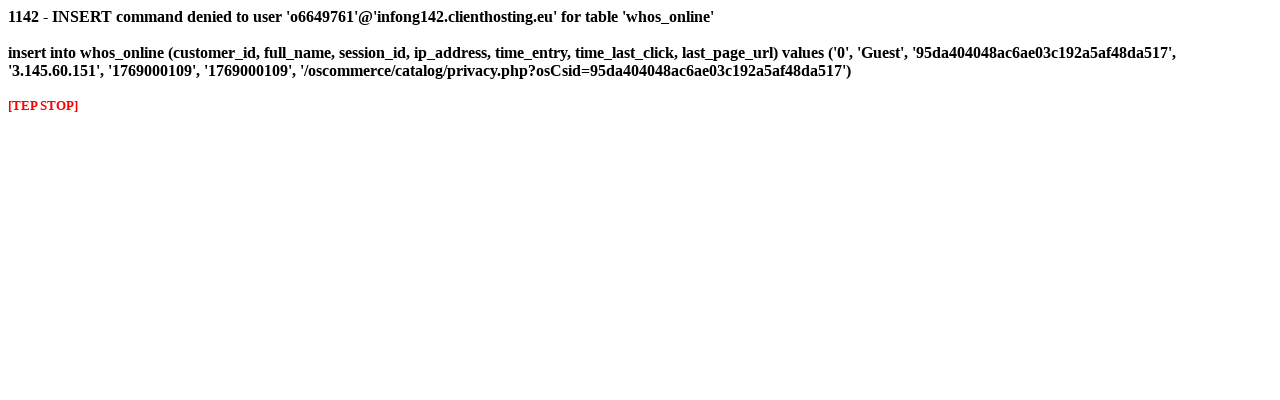

--- FILE ---
content_type: text/html
request_url: http://www.vogtlaendischer-heimatverlag-neupert-plauen.de/oscommerce/catalog/privacy.php?osCsid=95da404048ac6ae03c192a5af48da517
body_size: 363
content:
<font color="#000000"><strong>1142 - INSERT command denied to user 'o6649761'@'infong142.clienthosting.eu' for table 'whos_online'<br /><br />insert into whos_online (customer_id, full_name, session_id, ip_address, time_entry, time_last_click, last_page_url) values ('0', 'Guest', '95da404048ac6ae03c192a5af48da517', '3.145.60.151', '1769000109', '1769000109', '/oscommerce/catalog/privacy.php?osCsid=95da404048ac6ae03c192a5af48da517')<br /><br /><small><font color="#ff0000">[TEP STOP]</font></small><br /><br /></strong></font>